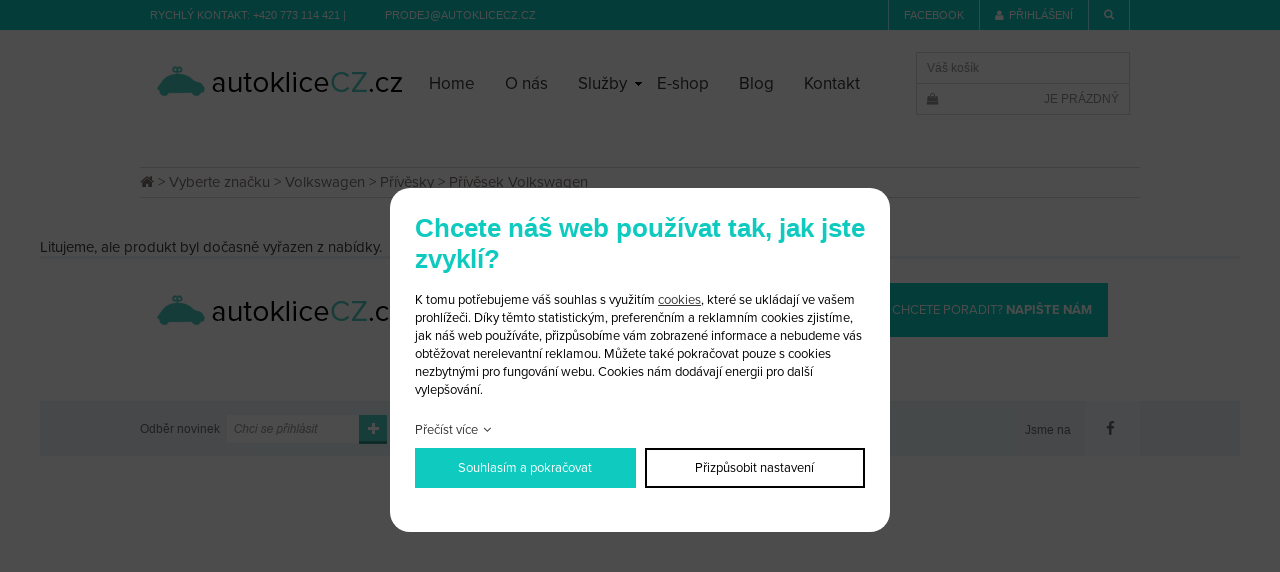

--- FILE ---
content_type: text/html; charset=UTF-8
request_url: https://www.autoklicecz.cz/privesek-volkswagen_2351
body_size: 2716
content:
<!DOCTYPE html>
<html lang="cs">
<head>
    <meta charset="utf-8" />
    <title>Přívěsek Volkswagen</title>
    <meta name="viewport" content="width=device-width, initial-scale=1.0" />
    <meta name="author" content="PANKREA s.r.o." />
    <meta name="google-site-verification" content="aKqTyOWchl2gnSfty8K8cM3KpNvLvUKJAPmeL_gJSug" />
    <meta name="keywords" content="Přívěsek, Volkswagen" />
    <meta name="description" content="Přívěsek Volkswagen" />
    <meta name="google-site-verification" content="bRZRRqQ98BJcBZQTetTHt4gX_1PmDd99m606qjcj_y0" />
    <meta name="robots" content="index, follow" />
    <link href="/templates/shared.css?v=20240612090413" rel="stylesheet" />
    <link href="/templates/main.css?v=20200505115353" rel="stylesheet" />
    <link href="/templates/slimbox/slimbox2.css" rel="stylesheet" />
    <link href="/templates/font-awesome.min.css" rel="stylesheet" />
    <link href="/includes/plugins/nivo-slider/nivo-slider.css" rel="stylesheet" />
    <link href="/includes/plugins/nivo-slider/themes/default/default.css" rel="stylesheet" />
    <link href="/templates/images/favicon.ico" rel="icon" />
    <script src="/includes/Widgets/?mods=default,Catalogue,Orders,RegistredUsers&amp;v=20240805071150"></script>
    <script src="/includes/plugins/nivo-slider/jquery.nivo.slider.js"></script>
    <script src="https://use.typekit.net/slp7pit.js"></script>
    <script>try{Typekit.load({ async: true });}catch(e){}</script>
</head>
<body>
    <script>
        window.dataLayer=window.dataLayer || [];
        function gtag(){dataLayer.push(arguments);}
        gtag("consent","default",{
            "ad_storage":"denied",
            "ad_user_data":"denied",
            "ad_personalization":"denied",
            "analytics_storage":"denied",
            "personalization_storage":"denied"
        });
    </script>
<!-- Google Tag Manager -->
<noscript><iframe src="//www.googletagmanager.com/ns.html?id=GTM-MLWFPL"
height="0" width="0" style="display:none;visibility:hidden"></iframe></noscript>
<script>(function(w,d,s,l,i){w[l]=w[l]||[];w[l].push({"gtm.start":
new Date().getTime(),event:"gtm.js"});var f=d.getElementsByTagName(s)[0],
j=d.createElement(s),dl=l!="dataLayer"?"&l="+l:"";j.async=true;j.src=
"//www.googletagmanager.com/gtm.js?id="+i+dl;f.parentNode.insertBefore(j,f);
})(window,document,"script","dataLayer","GTM-MLWFPL");</script>
<!-- End Google Tag Manager -->
<div id="mContext">
            <div id="absHeader">
                <div class="inner">
                    <div class="left">Rychl&yacute; kontakt: <a href="tel:+420 773 114 421">+420 773 114 421</a> |&nbsp; &nbsp; &nbsp; &nbsp; &nbsp; &nbsp; &nbsp;<a href="mailto:prodej@autoklicecz.cz">prodej@autoklicecz.cz</a></div>
                    <div class="right"><a href="https://www.facebook.com/autoklicecz/?fref=ts" target="_blank">Facebook</a><a href="/prihlaseni"><span class="fa fa-user"></span>přihlášení</a><a href="#" class="fa fa-search" aria-hidden="true" id="sc"></a><a href="/cs/cart" class="fa fa-shopping-cart"></a><div id="searchArea"><form action="/produkty" method="get" id="sg">
        <input type="text" value="" name="SearchCatalogue" class="t" />
        <input type="submit" name="run" value="" class="s" />
        <a href="#" class="fa fa-search"></a>
        <div class="cleaner"></div>
    </form></div></div>
                    <div class="cleaner"></div>
                </div>
            </div>
            <header>
                <a href="/" id="logo"><img src="/templates/images/logo.png" alt="autoklicecz.cz" /></a>
                <nav class="menu">
                    <a href="#" class="fa fa-bars"></a>
                    <ul>
                <li class="liItem0 expanded">
                    <a href="/"><span class="masterText">Home</span>
                    </a>
                    </li>
                    <li class="liItem1 expanded">
                    <a href="/o-nas"><span class="masterText">O nás</span>
                    </a>
                    </li>
                    <li class="liItem2 expanded haschilds">
                    <a href="#"><span class="masterText">Služby</span>
                    <span class="doexpandchild"></span></a>
                    <ul>
                <li class="liItem0 expanded">
                    <a href="/vyroba-autoklicu-praha-ricany"><span class="masterText">Výroba autoklíčů</span>
                    </a>
                    </li>
                    <li class="liItem1 expanded">
                    <a href="/oprava-autoklicu-s-dalkovym-ovladanim-praha-ricany"><span class="masterText">Oprava dálkových ovládání</span>
                    </a>
                    </li>
                    <li class="liItem2 expanded">
                    <a href="/centralni-zamykani-na-dalkove-ovladani-praha-ricany"><span class="masterText">Dálková ovládání</span>
                    </a>
                    </li>
                    <li class="liItem3 expanded">
                    <a href="/autoalarmy-praha-ricany"><span class="masterText">Autoalarmy</span>
                    </a>
                    </li>
                    <li class="liItem4 expanded">
                    <a href="/oprava-ridicich-jednotek-praha-ricany"><span class="masterText">Oprava řídících jednotek</span>
                    </a>
                    </li>
                    <li class="liItem5 expanded">
                    <a href="/oprava-kontrola-a-nastaveni-tachometru-praha-ricany"><span class="masterText">Tachometry</span>
                    </a>
                    </li>
                    <li class="liItem6 expanded">
                    <a href="/odblokovani-i-deaktivace-imobilizeru-praha-ricany"><span class="masterText">Imobilizéry</span>
                    </a>
                    </li>
                    </ul>
                </li>
                    <li class="liItem3 expanded">
                    <a href="/vyberte-znacku_33"><span class="masterText">E-shop</span>
                    </a>
                    </li>
                    <li class="liItem4 expanded">
                    <a href="/clanky/blog_2"><span class="masterText">Blog</span>
                    </a>
                    </li>
                    <li class="liItem5 expanded">
                    <a href="/kontakt"><span class="masterText">Kontakt</span>
                    </a>
                    </li>
                    </ul>
                
                </nav>
                <div id="cartArea"></div>
                <div class="cleaner"></div>
            </header><div id="breadCrumbs"><a href="/">home</a> > <a href="/vyberte-znacku_33">Vyberte značku</a>
         > <a href="/volkswagen_58">Volkswagen</a>
         > <a href="/privesky_315">Přívěsky</a>
         > Přívěsek Volkswagen
        </div>
        <div id="nContent">
        <div style="center">Litujeme, ale produkt byl dočasně vyřazen z nabídky.</div>
</div><footer>
                <div class="inner">
                    <a id="flogo" href="/"><img src="/templates/images/logo.png" alt="autoklicecz.cz" /></a>
                    <nav class="menu">
                        <a href="#" class="fa fa-bars"></a>
                        <ul>
                <li class="liItem0 expanded">
                    <a href="/"><span class="masterText">Home</span>
                    </a>
                    </li>
                    <li class="liItem1 expanded">
                    <a href="/o-nas"><span class="masterText">O nás</span>
                    </a>
                    </li>
                    <li class="liItem2 expanded haschilds">
                    <a href="#"><span class="masterText">Služby</span>
                    <span class="doexpandchild"></span></a>
                    <ul>
                <li class="liItem0 expanded">
                    <a href="/vyroba-autoklicu-praha-ricany"><span class="masterText">Výroba autoklíčů</span>
                    </a>
                    </li>
                    <li class="liItem1 expanded">
                    <a href="/oprava-autoklicu-s-dalkovym-ovladanim-praha-ricany"><span class="masterText">Oprava dálkových ovládání</span>
                    </a>
                    </li>
                    <li class="liItem2 expanded">
                    <a href="/centralni-zamykani-na-dalkove-ovladani-praha-ricany"><span class="masterText">Dálková ovládání</span>
                    </a>
                    </li>
                    <li class="liItem3 expanded">
                    <a href="/autoalarmy-praha-ricany"><span class="masterText">Autoalarmy</span>
                    </a>
                    </li>
                    <li class="liItem4 expanded">
                    <a href="/oprava-ridicich-jednotek-praha-ricany"><span class="masterText">Oprava řídících jednotek</span>
                    </a>
                    </li>
                    <li class="liItem5 expanded">
                    <a href="/oprava-kontrola-a-nastaveni-tachometru-praha-ricany"><span class="masterText">Tachometry</span>
                    </a>
                    </li>
                    <li class="liItem6 expanded">
                    <a href="/odblokovani-i-deaktivace-imobilizeru-praha-ricany"><span class="masterText">Imobilizéry</span>
                    </a>
                    </li>
                    </ul>
                </li>
                    <li class="liItem3 expanded">
                    <a href="/vyberte-znacku_33"><span class="masterText">E-shop</span>
                    </a>
                    </li>
                    <li class="liItem4 expanded">
                    <a href="/clanky/blog_2"><span class="masterText">Blog</span>
                    </a>
                    </li>
                    <li class="liItem5 expanded">
                    <a href="/kontakt"><span class="masterText">Kontakt</span>
                    </a>
                    </li>
                    </ul>
                
                    </nav>
                    <div class="advice"><a href="/kontaktni-formular">Chcete poradit? <strong>napište nám</strong></a></div>
                    <div class="cleaner"></div>
                </div>
                <div class="ftr">
                    <div class="inner">
                        <div class="leftr">
                            <span class="txt">Odběr novinek</span>
                            <a href="/odber-novinek"><img src="/templates/images/joinNews.png" alt="join news" /></a>
                            <div class="cleaner"></div>
                        </div>
                        <div class="centerr"><a href="/obchodni-podminky">Obchodní podmínky</a> | <a href="http://www.pankrea.cz" target="_blank">Webové stránky ©2025 PANKREA</a> | <a href="#" id="cookieschange">Nastavení cookies</a></div>
                        <div class="rightr">
                            <span class="preText">Jsme na</span> <a href="https://www.facebook.com/autoklicecz/?fref=ts" class="fa fa-facebook" aria-hidden="true" target="_blank">&nbsp;</a>
                            <div class="cleaner"></div>
                        </div>
                        <div class="cleaner"></div>
                    </div>
                </div>
            </footer>
        </div>
        <div id="mainMenu" class="sidenav">
        <div class="supertitle">Menu</div>
        <ul>
                <li class="liItem0 expanded">
                    <a href="/"><span class="masterText">Home</span>
                    </a>
                    </li>
                    <li class="liItem1 expanded">
                    <a href="/o-nas"><span class="masterText">O nás</span>
                    </a>
                    </li>
                    <li class="liItem2 expanded haschilds">
                    <a href="#"><span class="masterText">Služby</span>
                    <span class="doexpandchild"></span></a>
                    <ul>
                <li class="liItem0 expanded">
                    <a href="/vyroba-autoklicu-praha-ricany"><span class="masterText">Výroba autoklíčů</span>
                    </a>
                    </li>
                    <li class="liItem1 expanded">
                    <a href="/oprava-autoklicu-s-dalkovym-ovladanim-praha-ricany"><span class="masterText">Oprava dálkových ovládání</span>
                    </a>
                    </li>
                    <li class="liItem2 expanded">
                    <a href="/centralni-zamykani-na-dalkove-ovladani-praha-ricany"><span class="masterText">Dálková ovládání</span>
                    </a>
                    </li>
                    <li class="liItem3 expanded">
                    <a href="/autoalarmy-praha-ricany"><span class="masterText">Autoalarmy</span>
                    </a>
                    </li>
                    <li class="liItem4 expanded">
                    <a href="/oprava-ridicich-jednotek-praha-ricany"><span class="masterText">Oprava řídících jednotek</span>
                    </a>
                    </li>
                    <li class="liItem5 expanded">
                    <a href="/oprava-kontrola-a-nastaveni-tachometru-praha-ricany"><span class="masterText">Tachometry</span>
                    </a>
                    </li>
                    <li class="liItem6 expanded">
                    <a href="/odblokovani-i-deaktivace-imobilizeru-praha-ricany"><span class="masterText">Imobilizéry</span>
                    </a>
                    </li>
                    </ul>
                </li>
                    <li class="liItem3 expanded">
                    <a href="/vyberte-znacku_33"><span class="masterText">E-shop</span>
                    </a>
                    </li>
                    <li class="liItem4 expanded">
                    <a href="/clanky/blog_2"><span class="masterText">Blog</span>
                    </a>
                    </li>
                    <li class="liItem5 expanded">
                    <a href="/kontakt"><span class="masterText">Kontakt</span>
                    </a>
                    </li>
                    </ul>
                
    </div>
    <div id="blogMenu" class="sidenav">
        <div class="supertitle">Kategorie</div>
        <ul>
        <li>
            <a href="/clanky/blog_2">Blog (202)</a>
        </li></ul>
    </div>
    <div id="catalogueMenu" class="sidenav">
        <div class="supertitle">Kategorie</div>
        <ul>
                <li class="treeItem"><a href="/novinky_361">Novinky</a>
                </li>
                <li class="treeItem"><a href="/akce_363">Akce</a>
                </li>
                </ul>
    </div>
    
</body>
</html>


--- FILE ---
content_type: text/html; charset=UTF-8
request_url: https://www.autoklicecz.cz/includes/modules/orders/Ajax.php?initcart=1&_=1762607700273
body_size: 13
content:
690f42548f3fb

--- FILE ---
content_type: text/html; charset=UTF-8
request_url: https://www.autoklicecz.cz/includes/modules/orders/Ajax.php?GetSmallCart=1&token=690f42548f3fb&lang=cs&_=1762607700892
body_size: 145
content:
<span><a href="/cs/cart"><div class="title">Váš košík</div><div class="content"><span class="fa fa-shopping-bag"></span> je prázdný<div class="cleaner"></div></div></a></span>

--- FILE ---
content_type: text/css
request_url: https://www.autoklicecz.cz/templates/shared.css?v=20240612090413
body_size: 4305
content:
.cleaner{width:0; height:0; clear:both; font-size:0;}
.clearfix:after{content:'';display:table;width:0; height:0; clear:both;}
img {border:0;}
.imagesGallery{width:100%; padding-top:10px;}
.imagesGalleryItem{float:left;}
.imagesGalleryItem img {padding: 3px;}
.toGallery{margin-bottom: 0.8em;}
input,textarea{font-family: 'proxima-nova', sans-serif; font-weight: 400; font-size: 13px}
#contactForm label{display: block; width: 20%; float: left; margin-bottom: 5px; height: 32px; line-height: 32px}
#contactForm input{display: block; width: calc(79% - 12px); margin-left: 1%; float: left; border:1px solid #707070; height: 32px; margin-bottom: 5px; line-height: 1em; padding: 0 5px; border-radius: 6px;}
#contactForm textarea{display: block; width: calc(79% - 22px); margin-left: 1%; float: left; resize:none;border:1px solid #707070; padding: 10px; height: 90px; margin-bottom: 5px; border-radius: 6px}
#contactForm select{display: block; width: 79%;margin-left: 1%; float: left; border:1px solid #707070; height: 32px; margin-bottom: 5px;  border-radius: 6px}
#recaptcha_widget_div{float: right; margin-bottom: 5px}
#contactForm input#file{border:0; height: 25px; margin-top: 5px}
#contactForm input.submit{width: 150px; background: #0fcabf; float: right; color: #fff; border-color: #0fbaaf; cursor: pointer;}
#contactForm input.submit:hover{opacity: 0.9}
#contactForm .dataProtection{float: left; max-width: calc(100% - 350px); font-size: 14px}
@media screen and (max-width:600px){
    #contactForm {margin: 0 10px;}
    #contactForm label{width: 100%; float: none}
    #contactForm input{width: calc(100% - 12px); margin-right: 0; float: none}
    #contactForm textarea{width: calc(100% - 22px); margin-right: 0; float: none}
    #contactForm .dataProtection{max-width: 100%; width: 100%; margin-bottom: 5px}
    #contactForm label.twolines{height: 45px; line-height: normal}
}
.left{text-align: left}
.center{text-align: center;}
.right{text-align: right}
.justify{text-align: justify}
.marginb15{margin-bottom: 15px}
/* Register */
.registerform{width:98%; margin: 0 auto; border-collapse: collapse}
.registerform td:nth-child(1){width: 20%}
.registerform td{padding-top: 10px; padding-bottom: 10px;}
.registerform td.nullpad{padding-left: 0; width: 100%}
.registerform td input{width: calc(100% - 10px);border: 1px solid #cfcfcf;padding: 0 5px;height: 25px;line-height: 1em;}
.registerform td input.submit{background:#003f80; width: 200px; height: 50px; color: #fff; cursor: pointer; font-weight: bold; text-transform: uppercase}

/* account */
.accountMainLinks a{text-decoration: none; font-size: 13px; display: inline-block; font-weight: bold; margin-right: 15px;}
.addrBox{width: 190px; padding: 5px; background: #eee; float: left; margin-right: 10px}
.addrBox a{font-weight: bold; text-decoration: none; display: inline-block; margin-top: 5px;}
.Add a{font-weight: bold; font-size: 13px; text-decoration: none;}
.AddressTable{width:500px; border-collapse: collapse}
.AddressTable th{width:120px; text-align: left; padding: 6px 0 0}
.AddressTable td{width: 380px; padding: 6px 0 0}
.AddressTable input.textbox{width: 358px; border:1px solid #cfcfcf; padding: 0 10px; line-height: 1em; height: 25px;}
.AddressTable input.submit{background:#003f80; width: 150px; height: 40px; color: #fff; cursor: pointer; font-weight: bold; text-transform: uppercase; border:0;}
.AddrSucc{margin-bottom: 10px; color: #32670F; font-weight: bold;}
.orders_list{width:100%; border-collapse: collapse; margin: 0 auto 15px;}
.orders_list tr:nth-child(even){background: #e3e3e3}
.orders_list tr:nth-child(odd){background: #F3F3F3}
.orders_list tr.title{background: #d3d3d3}
.orders_list th{text-align: left; padding: 10px 5px;}
.orders_list td{text-align: left; padding: 10px 5px;}
.orders_list td a{text-decoration: none; font-weight: bold;}
.orders_list td a:hover{text-decoration: underline;}
#moa{display: block; width:100px; padding: 0 0 0 40px; margin: 15px 0; text-decoration: none; height: 35px; line-height: 35px; position: relative; float: right; font-size: 13px}
#moa .refresh{position: absolute; left: 0; top:0;background: url(images/refresh.png) no-repeat left center; width:35px; height: 35px; -webkit-transition-duration: 0.8s; -moz-transition-duration: 0.8s; -o-transition-duration: 0.8s; transition-duration: 0.8s; -webkit-transition-property: -webkit-transform; -moz-transition-property: -moz-transform; -o-transition-property: -o-transform; transition-property: transform; overflow: hidden}
#moa:hover .refresh{-webkit-transform: rotate(360deg);-moz-transform: rotate(360deg); -o-transform:rotate(360deg); transform: rotate(360deg)}
#lin{max-width: 500px; width: calc(100% - 2px); border:1px solid #cfcfcf; margin: 0 auto 40px;}
#lin .in{padding: 25px;}
#lin .in label{float: left; width: 25%; display: block; padding-top: 7px; margin-bottom: 10px}
#lin .in label.long{width: 75%}
#lin .in input{float: left; width: calc(75% - 22px); padding: 0 10px; border:1px solid #cfcfcf; height: 30px; line-height: 1em; display: block; border-radius: 3px; margin-bottom: 10px}
#lin .in input.fail{border-color: #ff3300}
#lin .in input.submit{background: #0fcabf; color: #fff; float: none; width: 150px; margin: 0 auto; border-color: #0fbaaf; cursor: pointer;}
#lin .in input.submit:hover{opacity: 0.9}
#lin .in input.submit[disabled]{opacity: 0.5; cursor: default}
#lin .in input.checkbox{width: initial}
#lin .in select{float: left; width: 75%; padding: 0 10px; border:1px solid #cfcfcf; height: 30px; line-height: 1em; display: block; border-radius: 3px; margin-bottom: 10px}
#manav{text-align: center; margin-bottom: 25px}
#manav a{display: inline-block; text-decoration: none; margin-right: 10px}

/* 
Orders default
Can be altered without display:none;
*/
.bcSuccInfo{display:none; color: #0f0;}
#CartOthersData{display:none;}
#FinishOrder{display:none;}
#TA,#xTW,#sicart,.hidden,#eur,#templateid,#zasilkovna,#enableinvoice{display:none;}
#Navigation { float: left; margin-bottom: 1.8em; font-family: 'Oxanium',sans-serif}
#Navigation span{float: left; font-size: 20px; margin-left: 5px; margin-right: 5px}
#Navigation a{display: block; text-align: center; color: #252525; font-size: 20px; font-weight: bold; text-decoration: none;text-transform: uppercase; float: left; padding: 0 0px;}
#Navigation a.selected{color: #0fcabf;}
.bigMCart {margin-bottom: 2em}
.bigMCart .bcitem{background: #fafafa; position: relative; padding: 20px;font-family: 'Oxanium',sans-serif; border-bottom: 1px solid #fff}
.bigMCart .bcitem .image{float: left; width: 18%; margin-right: 3%}
.bigMCart .bcitem .image img{max-width: 100%}
.bigMCart .bcitem .title{float: left; width: 49%;}
.bigMCart .bcitem .title a{display: block; text-decoration: none;}
.bigMCart .bcitem .delete{position: absolute; right: 0; top:0;}
.bigMCart .bcitem .delete a{display: block;width: 30px; height: 30px; line-height: 30px; text-align: center; background: #000; color: #fff; text-decoration: none}
.bigMCart .bcitem .quantity{float: left; width: 10%; position: relative; padding-top: 18px}
.bigMCart .bcitem .price{float: left; width: 20%; color: #0fcabf; font-size: 24px; padding-top: 10px}
.bigMCart .bcitem .price .eur{display: block; font-size: 13px; line-height: normal}
.bigMCart .bcitem .quantity>span{float: left; height: 22px; display: inline-block; margin-left: 5px; margin-right: 5px}
.bigMCart .bcitem .quantity>span.green{color: #29c419}
.bigMCart .bcitem .quantity>span.blue{color: #20648b}
.bigMCart .bcitem .quantity>span.brown{color: #9f221c}
.bigMCart .bcitem .quantity>span.red{color: #da251d}/*#da251d*/
#MatchDelivery{padding: 10px; border:1px solid #666; /*background: rgba(97,196,212,0.3);*/ display: none; margin-bottom: 1.8em}
#SCopyBC .bigMCart .bcitem .image,
#SCopyBC .bigMCart .bcitem .delete{display: none}
#SCopyBC .bigMCart .bcitem .title{width: 60%; height: 48px}
#SCopyBC .bigMCart .bcitem .price,#SCopyBC .bigMCart .bcitem .quantity{/*height: 48px;*/ line-height: 48px; padding-top: 0; margin-bottom: 0}
#SCopyBC .bigMCart .bcitem .quantity{width: 10%}
#SCopyBC .bigMCart .bcitem .quantity>span:after{content:' ks';font-family: 'Motnserrat','Oxanium',sans-serif}
#SCopyBC .pass,#SCopyBC .negg{display: none;}
.pass,.negg{width:22px; height: 22px; font-size: 0; display: inline-block; float: left}
.pass{background: url(/templates/images/cartBtnPass.png) no-repeat center center;}
.negg{background: url(/templates/images/cartBtnNegg.png) no-repeat center center;}
.Next{padding: 0 10px; height: 60px; line-height: 60px;text-align: center; display: block; float: right; font-size: 20px; color: #fff; text-decoration: none; font-weight: bold; margin-top: 10px; background: #0fcabf; margin-bottom: 20px; text-transform: uppercase;font-family: 'Oxanium',sans-serif}
.Next:hover{color: #fff}
.Prev{float:left; margin-left: 20px;}
.cline{width: 100%; height: 1px; background: #282828; margin-bottom: 1.8em}
/*#cbox1,#cbox2{ font-family: 'Oxanium',sans-serif}*/
#cbox1,#cbox2{width: 100%; margin-bottom: 2%;float: left;}
#cbox1 h2,#cbox2 h2{font-weight: 700}
#cbox3{width: 48%;float: right; margin-right: 2%; margin-top: 1.8em; font-family: 'Oxanium',sans-serif; text-align: right}
#cbox4,#cbox5,#cbox6{width: 31%; float: left; margin-right: 2%; margin-bottom: 1.8em}
#cbox4 .title,#cbox5 .title,#cbox6 .title{font-size: 20px; font-family: 'Oxanium',sans-serif; color: #282828}
#cbox4,#cbox5{padding-top: 9px}
#cbox6 .title .red{color: #0fcabf; font-size: 30px}
#cbox6 .title .red .eur{font-size: 13px; display: inline-block; margin-left: 10px}
.deliveryOptions,.paymentOptions{display: table;float:left;; width: 100%; background: #fff; padding: 10px}
.deliveryOptions label,.paymentOptions label{color: #969696}
.deliveryOptions div,.paymentOptions div{display: table-row; margin-bottom: 5px}
.deliveryOptions>div>span,.paymentOptions>div>span{display: table-cell; vertical-align: top; padding-top: 5px; padding-bottom: 5px}
.deliveryOptions>div>span:nth-child(1),.paymentOptions>div>span:nth-child(1){ width: 30px;}
.deliveryOptions>div>span:nth-child(2){}

.deliveryOptions>div>span:nth-child(2) img,.deliveryOptions>div>span:nth-child(2) .text{float: left; display: block}
.deliveryOptions>div>span:nth-child(2) img{margin-right: 10px}
.deliveryOptions>div>span:nth-child(2) .text {width: calc(100% - 87px);}
.paymentOptions>div>span:nth-child(2){}
.deliveryOptions>div>span:nth-child(3),.paymentOptions>div>span:nth-child(3){padding-left: 10px; font-weight: bold;width: 80px; text-align: right}
.deliveryOptions input[type=radio],.paymentOptions input[type=radio]{-webkit-appearance: checkbox;-moz-appearance: checkbox;appearance: checkbox;}
.deliveryOptions div.cpalt.hidden{display: none}
.deliveryOptions div.cpalt{width: 100%;display: block}
.deliveryOptions div.cpalt .choose{color: #0fcabf; font-weight: 700; margin-left: 5px}
.deliveryOptions div.cpalt .choose:after{content:'\f101'; margin-left: 3px}
.deliveryOptions div.cpalt input{position: relative; border:1px solid #ccc; height: 30px; padding: 0 5px; background: url(/templates/images/times-circle.svg) 98% 5px no-repeat; background-size: 16px;}
.deliveryOptions div.cpalt input.OK{background-image: url(/templates/images/check-circle.svg);}
.cpalt input{width: 100%; display: block; margin-top: 10px; margin-bottom: 10px}
.cpalt ul{list-style: none; margin: 0; padding: 0}
.cpalt ul li{list-style-image: none; margin: 0; padding: 0}
.cpalt ul li a{text-decoration: none; display: block; margin-top: 5px; margin-bottom: 5px}
.total{font-size: 26px; color: #282828; font-weight: bold}
#cbox3 .red{color: #0fcabf; font-size: 36px}
#cbox3 .red .eur{display: block; font-size: 13px}
#Delivery h2{width:420px;}
#Delivery h2:nth-child(1){margin-left: 30px; float: left;}
#Delivery h2:nth-child(2){margin-right: 10px; float: right;}
#DelSum{background:#F3F3F3; padding: 5px 10px; color: #000; font-size: 16px; margin: 10px 20px; font-weight: bold;}
#DelSum .title{float:left;}
#DelSum .output{float: right}
#Address .title{background:#F3F3F3; padding: 10px 20px; font-size: 16px; font-weight: bold; margin: 0 20px 20px;}
#Address table{width:960px; margin: 0 20px; border-collapse: collapse}
#Address table tr{background: #F3F3F3;}
#Address table td{padding-top: 10px; padding-bottom: 10px;}
#Address table td:nth-child(1){padding-left: 275px; width: 150px}
#Address table td label{font-size: 15px;}
#Address table td input{width:300px; border:1px solid #cfcfcf; padding: 0 5px; height: 25px; line-height: 1em;}
#Address table td select{width:312px; border:1px solid #cfcfcf; padding: 0 5px; height: 25px;}
#Address table td textarea{width: 300px; border: 1px solid #cfcfcf; padding: 5px; height: 90px; resize: none}
#Summary .address,#Summary .deliveryP,#Summary .QC{width: 200px; margin-left: 4px; float: left; background: #F3F3F3; padding: 15px 12px; margin-top: 4px}
#Summary select.address{padding: 0 12px}
#Summary .address .title,#Summary .deliveryP .title,#Summary .QC .title{font-size: 16px; font-weight: bold; margin-bottom: 10px;}
#Summary .total{text-align: right; margin-top: 20px; padding-right: 24px; font-weight: bold; font-size: 18px; margin-bottom: 10px;}


.OrderNote{float:right; margin: 10px 20px;}
.OrderNote a{font-weight: bold; text-decoration: none;}
#Cart{display: block;}
#Delivery,#Address,#Summary,.hidden,#Alimit{display: none;}
#invoiceadd,#deliveryadd{width: 48%; float: left; margin-right: 2%; font-family: 'Oxanium',sans-serif }
#GetCartUserData table{width: 100%;border-collapse: collapse; border:0}
#GetCartUserData #deliveryadd{display: none}
#GetCartUserData .title{font-size: 26px; font-weight: bold; color: #282828; margin-bottom: 0.8em}
#GetCartUserData table td{padding: 4px 0;}
#GetCartUserData table td input{height: 36px; line-height: 1em; padding: 0 5px; width: 100%; box-sizing: border-box; border:1px solid #282828}
#GetCartUserData table td select{height: 36px; width: 100%; box-sizing: border-box;border:1px solid #282828}
#GetCartUserData table td textarea{width: 100%; box-sizing: border-box; border:1px solid #282828; padding: 5px; height: 80px;resize: none}
#GetCartUserData table td .error{border-color: #f00;}
.warning{color: #f00; margin-bottom: 1em}
@media screen and (max-width:1000px){
    #cbox4 .title>span,#cbox5 .title>span,#cbox6 .title>span{font-size: 15px}
}
@media screen and (max-width:870px){
    .bigMCart .bcitem .price{font-size: 25px}
    #cbox6 .title .red{font-size: 25px}
    #cbox4, #cbox5{padding-top: 6px}
}
@media screen and (max-width:790px){
    #cbox4, #cbox5,#cbox6{width: 100%; margin-right: 0; margin-bottom: 2%}
    .bigMCart .bcitem{font-size: 14px}
    .bigMCart .bcitem .title{width: 35%}
    .bigMCart .bcitem .quantity{width: 14%}
    .bigMCart .bcitem .price{font-size: 20px; width: 30%; text-align: right}
}
@media screen and (max-width:700px){
    #Navigation span,#Navigation a{font-size: 16px}
}
@media screen and (max-width:600px){
    #cbox1,#cbox2{width: 100%; margin-right: 0; margin-bottom: 2%}
    .bigMCart .bcitem{font-size: 12px}
    #invoiceadd,#deliveryadd{width: 100%; margin-right: auto; margin-left: auto}
    .bigMCart .bcitem .quantity,#SCopyBC .bigMCart .bcitem .quantity{width: 40px; padding-top: 0}
    .bigMCart .bcitem .price{width: calc(40% - 41px)}
    #Navigation a{font-size: 16px; line-height: 50px}
    #Navigation span{line-height: 50px; font-size: 16px}
    #cbox3{width: 100%; margin-right: 0}
    #Navigation span,#Navigation a{font-size: 13px}
    .Next{width: 100%; margin-right: auto; margin-left: auto}
}
@media screen and (max-width:500px){
    #Navigation a{font-size: 12px; line-height: 30px}
    #Navigation span{line-height: 30px;font-size: 10px}
    .bigMCart .bcitem .price{font-size: 16px}
    
}
@media screen and (max-width:400px){
    #Navigation a{font-size: 9px;}
    #Navigation span{font-size: 9px}
}
#FinalPrice,#FinalOID{display: none}

#cookiesI{background: rgba(0,0,0,0.7); color: #000; text-align: center; width: 100%; padding: 0; position: fixed; top: 0; left: 0; z-index: 100; font-size:13px; width:100%; height:100%}
#cookiesI *{box-sizing: border-box}
#cookiesI h2{font-size: 26px; margin-bottom: .6em}
#cookiesI .col{margin-bottom:.3em}
#cookiesI.hiddenpolicy{display: none}
#cookiesI #cont{background: #fff; color:#000; padding: 25px; width:500px; height:344px; margin-left: -250px; margin-top:-172px; position: absolute; left: 50%; top:50%; border-radius: 20px;text-align: left; overflow: auto}
#cookiesI #cont.extended{height:520px}
#cookiesI #cont p{line-height: 1.4em}
#cookiesI #cont .readm{display: inline-block; margin-bottom: 10px;text-decoration: none; }
#cookiesI #cont .readm:after{content:'\f107';; margin-left: 5px;font-family:'FontAwesome'}
#cookiesI #cookiespolicybtn1,#cookiesI #cookiespolicybtn3,#cookiesI #cookiespolicybtn4{background: #fff; border:2px solid #000;  padding: 0; display: block; text-decoration: none; color: #000; height: 40px; line-height: 36px; text-align: center }
#cookiesI #cookiespolicybtn2{background: #0fcabf; border:2px solid #0fcabf;  padding: 0; display: block; text-decoration: none; color: #fff; height:40px;line-height: 36px; text-align: center}
.cgroup {padding: 10px}
.cgroup .cexpand{float: left; width: 30px;}
.cgroup .cexpand:before{content:'\f107';font-family:'FontAwesome'}
.cgroup .csetting{width: 60px; float: left}
.cgroup .ctitle{width: calc(100% - 90px); float:left}
.cgroup .ctext{margin-top: 8px}
.coptgroup{margin-bottom: 20px}
@media screen and (max-width:550px){
    #cookiesI h2{font-size: 20px}
    #cookiesI #cont{width: 300px; margin-left: -150px; height: 456px; margin-top: -228px}
    #cookiesI #cont.extended{height:700px; margin-top: -350px}
}
.hidden{display: none}
.switch {position: relative;display: inline-block;width: 60px;height: 34px;}
.switch input { opacity: 0;width: 0;height: 0;}
.slider {position: absolute;cursor: pointer;top: 0;left: 0;right: 0;bottom: 0;background-color: #ccc;-webkit-transition: .4s;transition: .4s;}
.slider:before {position: absolute;content: "";height: 26px;width: 26px;left: 4px;bottom: 4px;background-color: white;-webkit-transition: .4s;transition: .4s;}
input:checked + .slider {background-color: #0fcabf;}
input:focus + .slider {box-shadow: 0 0 1px #0fcabf;}
input:checked + .slider:before {-webkit-transform: translateX(26px);-ms-transform: translateX(26px);transform: translateX(26px);}
/* Rounded sliders */
.slider.round {border-radius: 34px;}
.slider.round:before {border-radius: 50%;}

.rmc.hidden{display: none}

.border0{border:none}

--- FILE ---
content_type: text/css
request_url: https://www.autoklicecz.cz/templates/main.css?v=20200505115353
body_size: 3761
content:
body{background: #fff; color: #373737;font-family: 'proxima-nova',sans-serif; font-size: 15px; padding: 0; margin: 0; position: relative; width: 100%; min-width: 292px}
.cleaner{width: 0; height: 0; line-height: 0; font-size: 0; clear: both}
#absHeader{background: #0fcabf; height: 30px; color: #fff; text-transform: uppercase; font-family: Arial, sans-serif; font-size: 11px}
#absHeader a{color: #fff; text-decoration: none}
#absHeader a:hover{opacity: 0.9}
.inner{max-width: 1000px; width: 100%; margin: 0 auto;}
#absHeader .left{float: left; margin-left: 10px; padding-top: 9px;}
#absHeader .right{float: right; margin-right: 10px; line-height: 30px; position: relative}
#absHeader .right a{text-align: center; display: block; height: 30px; padding: 0 15px; border-left: 1px solid #9df9ff; float: left; line-height: 30px}
#absHeader .right a:nth-child(3){border-right: 1px solid #9df9ff}
#absHeader .right a:nth-child(4){display: none}
#absHeader .right a>span{margin-right: 5px}
#absHeader .right #searchArea{display: none; position: absolute; top:30px; right: 0; width: 200px; height: 30px; border:1px solid #0FCABF; background: #fff; z-index: 100}
#absHeader .right #searchArea input{border:0; float: left}
#absHeader .right #searchArea .t{width: calc(80% - 20px); padding: 0 10px; height: 30px; line-height: 1em}
#absHeader .right #searchArea .s{display: none;}
#absHeader .right #searchArea a{border:0; margin: 0; display: block; width: 30px; height: 30px; line-height: 30px; color: #888; padding: 0; margin-left: 6px}
header{max-width: 1000px; width: 100%; margin: 0 auto; position: relative}
header #logo{float: left; margin-top: 22px;}
.menu{float: left; margin-top: 39px; margin-left: 0;}
.menu>a{display: none; color: #fff; background: #0fcabf; border-radius: 3px; font-size: 20px; text-decoration: none; width: 34px; height: 30px; text-align: center; line-height: 30px}
.menu>ul{list-style: none; margin: 0; padding: 0}
.menu>ul>li{list-style-image: none; margin: 0; padding: 0; float:left; height: 68px}
.menu>ul>li.haschilds{background: url(images/arrowDown.png) no-repeat right 13px;}
.menu>ul>li>a{color: #313131; font-size: 17px; text-decoration: none; padding: 0 15px; height:30px; line-height:30px; background:transparent; display:block}
.menu>ul>li>ul{margin: 0; padding: 40px 200px 0 350px; width: calc(1200px - 550px); position: absolute; left: -10%; top:106px; background: url(images/ulL2.png) no-repeat center top; height: 190px; display: none; list-style: none; z-index: 100}
.menu>ul>li:hover>ul{display: block}
.menu>ul>li>ul>li{margin: 0; padding: 0; text-align: left; line-height: normal; height: auto}
.menu>ul>li:nth-child(3)>ul>li{width: 50%; float: left}
.menu>ul>li>ul>li>a{display: block; padding-left: 20px; font-size: 14px; text-decoration: none; color: #4a4a4a; text-transform: uppercase; padding-top: 3px; padding-bottom: 3px; font-family: arial, sans-serif}
.menu>ul>li>ul>li>a::before{content:'+ '; color: #0fcabf; font-weight: 900;}
.menu>ul>li>ul>li>a:hover{text-decoration: underline} 
#cartArea{float: right; border:1px solid #d6d6d6; width:212px; margin-top: 22px; margin-right: 10px}
#cartArea a{text-decoration:none; color:#949393}
#cartArea a .title{font-size:12px; font-family:arial, sans-serif; padding-left:10px; border-bottom:1px solid #d6d6d6; height:30px; line-height:30px}
#cartArea a .content{height:30px; line-height:30px; padding-left:10px; padding-right:10px; text-align:right; font-family: arial, sans-serif; font-size: 12px; text-transform: uppercase}
#cartArea a .content>span.fa{float:left; line-height:30px}
#cartArea a .content>span.notrans{text-transform: none}
#sliderArea{max-width: 1200px; width: 100%; margin: 0 auto 0; height: 441px}
#slider{width: 100%; height: 441px}
#slider img{width: 100%}
#hp3Btns{max-width: 1200px; margin: 10px auto 0; width: 100%}
#hp3Btns a{display: block; text-decoration: none; float: left}
#hp3Btns a img{width: 100%; }
#hp3Btns a:nth-child(1){width: 40.33%; margin-right: 1.13%}
#hp3Btns a:nth-child(2){width: 17.08%; margin-right: 1.13%}
#hp3Btns a:nth-child(3){width: 40.33%}
#hpItems{max-width: 1200px; width: 100%; margin: 25px auto 30px;}
#hpItems .item{width: 24.08%; float: left; margin-right: 1.22%; background: #ecf4f6; color: #373737; text-transform: uppercase; text-align: center; margin-bottom: 25px}
#hpItems .item:nth-child(4n){margin-right: 0}
#hpItems .item .img{background: #fff; width: 94%; margin: 3% auto 0;; height: 150px}
#hpItems .item .img img{max-width: 100%}
#hpItems .item .title{font-size: 15px; margin:30px auto 0.8em;max-width: 94%; height: 36px}
#hpItems .item .code,#hpItems .item .moc,#hpItems .item .voc{font-size: 12px}
#hpItems .item .voc{margin-bottom: 30px}
#hpItems .item .voc a{color: #373737; text-decoration: none}
#hpItems .item .btns a{background: #0fcabf; color: #fff; font-size: 13px; text-decoration: none; display: block; width: 50%; float: left; height: 54px; line-height: 54px}
#hpItems .item .btns a:nth-child(1){width: calc(50% - 1px); border-right:1px solid #fff}
#hpItems .item .btns a:hover{opacity: 0.9}
#hpContent{max-width: 1200px; width: 100%; margin: 0 auto;}
#hpContent .left{width: 48%; float: left}
#hpContent .left img{max-width: 100%}
#hpContent .right{width: 44.16%; float: left; margin-left: 4.5%; margin-top: 4.5%}
#hpContent .right h1{color: #0b0b0b; font-size: 60px; font-weight: 900; font-family: 'proxima-nova',sans-serif; margin-bottom: 0.7em}
#hpContent .right h1 .green{color: #0fcabf}
#hpContent .right h1 .small{font-size: 40px; font-weight: 400; display: block}
#hpContent .right p{font-size: 19px; margin-bottom: 0}
.ftr{width: 100%; background: #ecf4f6; height: 55px; position: relative}
#hpContent .ftr{top: -4px;}
.ftr .leftr{float: left; margin-top: 14px; font-family: arial, sans-serif; font-size: 12px; color: #6b6b6b}
.ftr .leftr>span{float: left; padding-top: 7px; margin-right: 7px}
.ftr .leftr>a{float: left}
.ftr .centerr{float: left; margin: 21px auto auto 30px; font-size: 12px; color: #6b6b6b}
.ftr .centerr a{color: #6b6b6b; text-decoration: none}
.ftr .rightr{float: right;color: #6b6b6b;}
.ftr .rightr a{color: #6b6b6b; text-decoration: none}
.ftr .rightr .fa{height: 55px; line-height: 55px; width: 55px; text-align: center; background: #f1fafc; }
.ftr .rightr>span{height: 55px; line-height: 55px; font-size: 12px; display: inline-block; margin-right: 10px; font-family: arial,sans-serif}
.ftr .rightr .fa:hover{opacity: 0.9}
#hpBlogs{max-width: 1200px; width: 100%; margin: 30px auto 20px}
#hpBlogs .superTitle{font-size: 25px; color: #0b0b0b; padding-bottom: 0.7em; margin-bottom: 0.5em; border-bottom: 3px solid #0fcabf}
#hpBlogs .item{width: 32.5%; float: left; margin-right: 1.25%; margin-bottom: 25px}
#hpBlogs .item:nth-child(3){margin-right: 0}
#hpBlogs .item a{text-decoration: none; color: #292929}
#hpBlogs .item a:hover{opacity: 0.9}
#hpBlogs .item .img{margin-bottom: 30px}
#hpBlogs .item .img img{max-width: 100%}
#hpBlogs .item .date{font-size: 10px; color: #292929; margin-bottom: 5px}
#hpBlogs .item .title{font-size: 17px; color: #292929; margin-bottom: 0.9em}
#hpBlogs .item .perex p{margin-bottom: 0.8em}
#hpBlogs .item .btns a{color: #fff; text-transform: uppercase; width: 143px; height: 54px; line-height: 54px; font-size: 13px; background: #0fcabf; display: block; text-align: center}
#hpBlogs.list .item:nth-child(3n){margin-right: 0}
footer{border-top:3px solid #ecf4f6; margin: 0 auto; max-width: 1200px; width: 100%}
#flogo{margin-top: 22px; float: left}
.advice{float: left; width: 233px; margin-top: 24px}
.advice a{display: block; height: 54px; line-height: 54px; text-decoration: none; color: #fff; background: #0fcabf; text-transform: uppercase; text-align: center; font-size: 13px}
.advice a:hover{color: #fff; opacity: 0.9}
footer .menu>ul>li.haschilds{background: none}
footer .menu>ul>li>ul,footer .menu>ul>li:hover>ul{display: none}
footer .ftr{margin-top: 35px}
#breadCrumbs{height: 29px; line-height: 29px; border-top:1px solid #d6d6d6; border-bottom: 1px solid #d6d6d6; color: #7a706d;max-width: 1000px; width: 100%; margin: 30px auto 40px}
#breadCrumbs a{color: #7a706d; text-decoration: none;}
#breadCrumbs a:nth-child(1){font-size: 0}
#breadCrumbs a:nth-child(1)::before{font-size: 15px}
#breadCrumbs a:hover{opacity: 0.8}
#nContent{max-width: 1200px; width: 100%; margin: 0 auto}
#nContent h1{max-width: 1000px; margin-left: auto; margin-right: auto}
.pager{padding: 10px; text-align: center; margin-top: 20px; margin-bottom: 30px}
.pager span,.pager a{display: inline-block; width: 18px; padding: 3px 0; text-decoration: none; font-size: 17px; color: #4a4a4a; font-family: arial, sans-serif}
.pager span{color: #0fcabf; font-weight: 900}
.articlePerex p{margin-bottom: 0.8em}
.articleImage{text-align: center; margin-bottom: 1.8em}
.articleImage img{max-width: 100%}
.categoriesMarksPreText{max-width:1000px; margin:0 auto; width:100%}
.categoriesMarks{padding-top: 20px; max-width: 1000px; margin: 0 auto; width: 100%; padding-bottom: 30px}
.categoriesMarks a{display: block; float: left; width: 25%; text-decoration: none; font-size: 17px; color: #4a4a4a;font-family: arial,sans-serif; height: 30px; line-height: 30px}
.categoriesMarks a:hover{opacity: 0.8}
.categoriesMarks a::before{content:"+ "; color: #0fcabf; font-weight: 900;}
.categories {padding-top: 20px; max-width: 1000px; margin: 0 auto; width: 100%; padding-bottom: 30px}
.categories a{display: block; border-top: 1px solid #d6d6d6; border-bottom:1px solid #d6d6d6; height: 50px; line-height: 50px; text-decoration: none; color: #4a4a4a; margin-bottom: 28px}
.categories a h2{margin-bottom: 0; float: left; font-family: arial,sans-serif; font-weight: 400; color: #4a4a4a;}
.categories a .link{height: 48px; background: #0fcabf; width: 170px; color: #fff; float: right; text-align: center; border-bottom: 2px solid #0faa9f; line-height: 48px; font-size: 13px; font-family: 'proxima-nova',sans-serif; text-transform: uppercase}
.categories a .link::after{content: " +"; font-weight: 900; font-size: 17px; font-family: arial, sans-serif}
a.rtb{height:40px; line-height: 40px; display: block; width: 30%; float: right; color: #8f8f8f; font-size: 12px; border-bottom:1px solid #d6d6d6; text-decoration: none}
a.rtb>span{color:#0fcabf}
a.rtb::before{content:'< '; font-weight: 900; color: #ccc; font-family: arial,sans-serif; font-size: 12px}
#productDetail {max-width: 1000px; width: 100%; margin: 0 auto; border-bottom: 2px solid #ecf4f6; padding-bottom: 25px;}
#productDetail .images{float: left; width: 50%;}
#productDetail .images .mimg{text-align: center;max-width: 90%}
#productDetail .images .mimg img{max-width: 100%}
#productDetail .images .oimg {max-width: 90%}
#productDetail .images .oimg a{display: block; width: 50%; text-align: center; text-decoration: none}
#productDetail .images .oimg a img{max-width: 90%}
#productDetail .rightPart{float: left; width: 50%;}
#productDetail h1{margin-bottom: 0.1em;}
#productDetail .code{margin-bottom: 1em;}
#productDetail .voc{margin-bottom: 0.8em;}
#productDetail .voc a{text-decoration: none; color: #0fcabf}
#productDetail .voc a:hover{text-decoration: underline}
#productDetail .price{color: #0fcabf; font-family: arial, sans-serif; font-size: 36px; font-weight: 700; margin-bottom: 1em}
#productDetail .quantityArea{padding: 15px 0; border-top:1px solid #d6d6d6; border-bottom: 1px solid #d6d6d6; margin-bottom: 25px}
#productDetail .quantityArea .quantity{float: left}
#productDetail .quantityArea .quantity input{width: 90px; height: 30px; line-height: 1em; display: block; float: left; background: #f4f4f4; border:0;text-align: center; padding: 0}
#productDetail .quantityArea .quantity span{height: 30px; line-height: 30px; float: left; display: block; background: #e5e5e5; padding: 0 10px}
#productDetail .quantityArea .available{float: right; height: 30px; line-height: 30px}
a#datc{background: #0fcabf; border-bottom: 3px solid #0faa9f; color: #fff; text-decoration: none; display: block; width: 176px; height: 47px; text-align: center; line-height: 47px; text-transform: uppercase; font-size: 13px}
a#datc::after{content:' +'; font-weight: 900; font-family: arial, sans-serif;}
a#datc:hover{opacity: 0.8;}
.twoCols .col{width: 49%; float: left; margin-right: 2%}
.twoCols .col:nth-child(2){margin-right: 0}
.threeCols .col{width: 32%; float: left; margin-right: 2%}
.threeCols .col:nth-child(3){margin-right: 0}
.btn{display: inline-block; padding: 8px 25px; color: #fff; text-decoration: none; background: #0fcabf}
.btn:hover{color: #fff;text-decoration: none; opacity: 0.9}

#mContext{transition-property: left,width,transform; transition-duration: .25s;transition-timing-function: cubic-bezier(.35,0,.25,1);width: 100%;-webkit-backface-visibility: hidden;}
#mContext.shrinked{transform: translate3d(200px,0,0); position: fixed; min-height: 0; overflow: hidden;}
#overlaymContext{opacity: 0.8; background: #000; width: 100%; height: 100%;position: fixed;top: 0; z-index: 200}
.sidenav{position: fixed; width: 200px; transform: translate(-100%,0); transition: all .25s ease-in-out; left: 0; top:0; height: 100%; background: #fff; color: #000; visibility: hidden; padding: 0 10px; overflow-y: scroll}
.sidenav.expanded{transform: translate(0,0); visibility: visible;}
.sidenav .supertitle{padding: 15px 0 15px 20px; font-size: 20px; font-weight: bold;}
.sidenav ul{list-style: none; margin: 0; padding: 0}
.sidenav>ul{background-color: #fff;width: 180px;}
.sidenav>ul>li{background-color: #fff;border-bottom: 1px solid #dcdcdc;display: block;width: 180px; line-height: 20px;}
.sidenav ul li a{line-height: 1em; padding: 9px 0 9px 20px;text-decoration: none;transition: all .2s ease-in-out; color: #a2a2a2; display: block}
.sidenav ul li.selected>a,.sidenav ul li>a:hover{color: #000}
.sidenav ul li ul li a{padding-left: 25px;}
.sidenav ul li ul li ul li a{padding-left: 30px;}
.sidenav ul li ul li ul li ul li a{padding-left: 35px;}
.sidenav ul li ul li ul li ul li ul li a{padding-left: 40px;}
.sidenav ul li ul li ul li ul li ul li ul li a{padding-left: 40px;}
.sidenav ul li ul li ul li ul li ul li ul li ul li a{padding-left: 45px;}
.sidenav ul li ul li ul li ul li ul li ul li ul li ul li a{padding-left: 50px;}
#AM,#CM{display: none}
#AM a,#CM a{text-align: center; background: #ff3300; color: #fff;display: block; height: 30px; line-height: 30px; text-decoration: none; margin-bottom: 25px; font-weight: 700}
#AM a:hover,#CM a:hover{color: #fff; opacity: 0.9} 

p{margin: 0 0 1.8em; padding: 0; line-height: 1.5em;}
h1,h2,h3,h4,h5,h6{margin: 0 0 0.9em; padding: 0; font-weight: 900; font-family: arial, sans-serif; color: #0fcabf}
h1{font-size: 29px; color: #0b0b0b}
h2{font-size: 24px}
h3{font-size: 21px}
h4{font-size: 19px}
h5{font-size: 17px}
h6{font-size: 15px}
a{color: #373737; text-decoration: underline;}
a:hover{color: #373737; text-decoration: none}
@media screen and (max-width:1200px){
    #hpContent .right h1{font-size: 45px}
    #hpContent .right h1 .small{font-size: 30px}
    #hpContent .right p{font-size: 17px}
    #hpBlogs .item .date,#hpBlogs .item .title,#hpBlogs .item .perex,#hpBlogs .item .btns,#hpBlogs .superTitle{padding-left: 10px; padding-right: 10px}
    #breadCrumbs{width: 94%}
    #nContent{width: 94%}
    .categoriesMarksPreText{width:96%}
}
@media screen and (max-width:1000px){
    #cartArea{display: none}
    #absHeader .right a:nth-child(4){display: inline-block; border-left: 0; border-right: 1px solid #9df9ff}
    header .menu{float: right; margin-right: 10px}
    header .menu>a{display: inline-block}
    header .menu>ul{display: none}
    #hpItems .item{width: 48.16%; margin-right: 3.68%}
    #hpItems .item:nth-child(2){margin-right: 0}
    #hpContent .left{display: none;}
    #hpContent .right{max-width: 94%; margin: 0 auto; width: 100%; float: none}
    #hpContent .right p{margin-bottom: 1.8em}
    #hpContent .ftr .leftr{margin-left: 10px}
    #hpContent .ftr .rightr{margin-right: 10px}
    footer .menu>ul{display: none}
    .advice{float: right; margin-right: 10px}
    footer .ftr .leftr{margin-left: 10px}
    footer .ftr .rightr{margin-right: 10px}
}
@media screen and (max-width:900px){
    #hpBlogs .item{width: 48%; margin-right: 4%}
    #hpBlogs .item:nth-child(3){display: none}
    #hpBlogs .item:nth-child(2){margin-right: 0}
    #hpBlogs.list .item:nth-child(3n){margin-right: 4%; display: block}
    #hpBlogs.list .item:nth-child(2n){margin-right: 0}
    footer .ftr .rightr{display: none}
    footer .ftr .centerr{float: right; margin-right: 10px}
}
@media screen and (max-width:750px){
    .twoCols .col:nth-child(n),.threeCols .col:nth-child(n){width: 100%; float: none; margin-right: 0}
}
@media screen and (max-width:730px){
    footer .ftr {height: auto; padding-bottom: 22px}
    footer .ftr .inner{text-align: center}
    footer .ftr .leftr,footer .ftr .centerr{float: none; margin: 22px auto 0; display: inline-block;}
}
@media screen and (max-width:660px){
    #absHeader .left{display: none}
}
@media screen and (max-width:600px){
    #hpBlogs .item:nth-child(n),#hpBlogs.list .item:nth-child(n){margin-right: 0; width: 100%}
    #productDetail .images{width:100%}
    #productDetail .rightPart{width:100%}
}
@media screen and (max-width:550px){
    #flogo{float: none; margin: 22px auto 0; width: 274px; display: block}
    #flogo img{max-width: 100%}
    .advice{float: none; margin: 22px auto 0}
}
@media screen and (max-width:500px){
    #hpItems .item:nth-child(n){width: 100%; margin-right: 0}
    .categoriesMarks a{width:50%}
    .categories a .link{display: none}
}
@media screen and (max-width:440px){
    #hpContent .ftr{display: none}
}
@media screen and (max-width:400px){
    header #logo{width: 240px;}
    header #logo img{width: 100%}
    header #menu{margin-top: 35px}
}